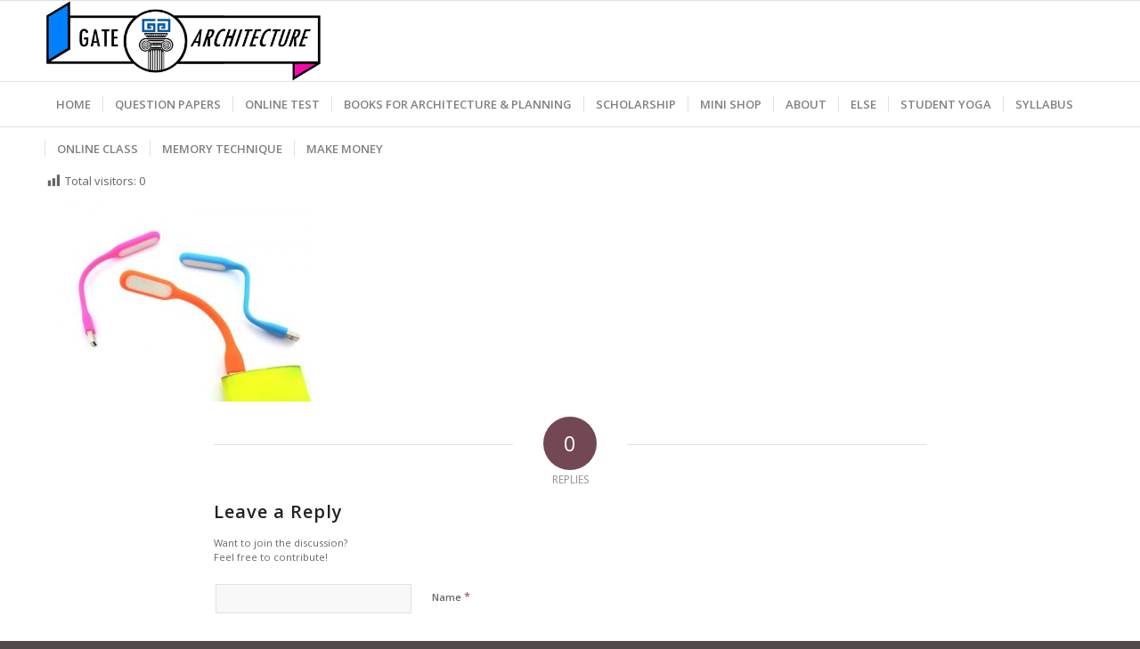

--- FILE ---
content_type: text/html; charset=utf-8
request_url: https://www.google.com/recaptcha/api2/aframe
body_size: 259
content:
<!DOCTYPE HTML><html><head><meta http-equiv="content-type" content="text/html; charset=UTF-8"></head><body><script nonce="l6RP5QnO1TyKt_EWpPVcJw">/** Anti-fraud and anti-abuse applications only. See google.com/recaptcha */ try{var clients={'sodar':'https://pagead2.googlesyndication.com/pagead/sodar?'};window.addEventListener("message",function(a){try{if(a.source===window.parent){var b=JSON.parse(a.data);var c=clients[b['id']];if(c){var d=document.createElement('img');d.src=c+b['params']+'&rc='+(localStorage.getItem("rc::a")?sessionStorage.getItem("rc::b"):"");window.document.body.appendChild(d);sessionStorage.setItem("rc::e",parseInt(sessionStorage.getItem("rc::e")||0)+1);localStorage.setItem("rc::h",'1769054800952');}}}catch(b){}});window.parent.postMessage("_grecaptcha_ready", "*");}catch(b){}</script></body></html>